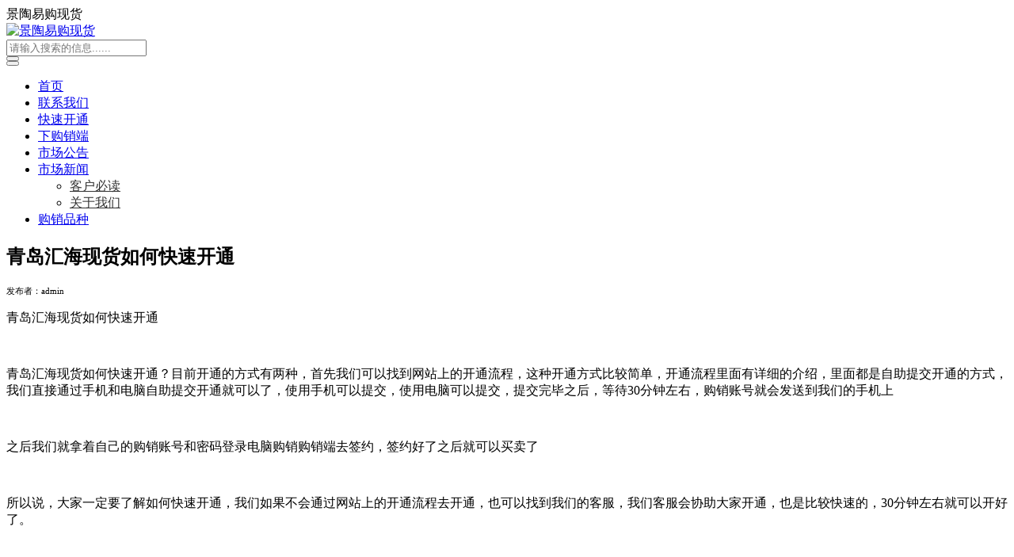

--- FILE ---
content_type: text/html
request_url: https://www.qidhzsp.com/jiaoyijiqiao/511.html
body_size: 4766
content:
<!DOCTYPE html PUBLIC "-//W3C//DTD XHTML 1.0 Transitional//EN" "http://www.w3.org/TR/xhtml1/DTD/xhtml1-transitional.dtd">
<html xmlns="http://www.w3.org/1999/xhtml" lang="zh-cn">
<head>
<title>青岛汇海现货如何快速开通-景陶易购现货官网</title>
<meta http-equiv="Content-Type" content="text/html; charset=utf-8" />
<meta name="applicable-device" content="pc,mobile">
<meta http-equiv="X-UA-Compatible" content="IE=edge">
<meta name="viewport" content="width=device-width, initial-scale=1">
<link rel="icon" type="image/png" href="https://www.qidhzsp.com/favicon.ico">
<!-- Add to homescreen for Chrome on Android -->
<meta name="mobile-web-app-capable" content="yes">
<link rel="icon" sizes="192x192" href="https://www.qidhzsp.com/favicon.ico">
<!-- Add to homescreen for Safari on iOS -->
<meta name="apple-mobile-web-app-capable" content="yes">
<meta name="apple-mobile-web-app-status-bar-style" content="black">
<meta name="apple-mobile-web-app-title" content="Amaze UI"/>
<link rel="apple-touch-icon-precomposed" href="https://www.qidhzsp.com/favicon.ico">
<!-- Tile icon for Win8 (144x144 + tile color) -->
<meta name="msapplication-TileImage" content="https://www.qidhzsp.com/favicon.ico"><!-- css -->
<link href="https://www.qidhzsp.com/templets/moban/style/bootstrap.min.css" rel="stylesheet" type="text/css">
<link href="https://www.qidhzsp.com/templets/moban/style/font-awesome.min.css" rel="stylesheet" type="text/css" />
<link href="https://www.qidhzsp.com/templets/moban/style/nivo-lightbox.css" rel="stylesheet" />
<link href="https://www.qidhzsp.com/templets/moban/style/default.css" rel="stylesheet" type="text/css" />
<!-- <link href="https://www.qidhzsp.com/templets/moban/style/owl.carousel.css" rel="stylesheet" media="screen" /> -->
<!-- <link href="https://www.qidhzsp.com/templets/moban/style/owl.theme.css" rel="stylesheet" media="screen" /> -->
<!-- <link href="https://www.qidhzsp.com/templets/moban/style/flexslider.css" rel="stylesheet" /> -->
<link href="https://www.qidhzsp.com/templets/moban/style/animate.css" rel="stylesheet" />
<link href="https://www.qidhzsp.com/templets/moban/style/common.css?v=1.2.2" rel="stylesheet">
<link href="https://www.qidhzsp.com/templets/moban/style/style.css?v=1.2.2" rel="stylesheet">
<link href="https://www.qidhzsp.com/templets/moban/style/default.css" rel="stylesheet">
<!-- <link href="https://www.qidhzsp.com/templets/moban/style/swiper.min.css" rel="stylesheet"> -->
<link href="https://www.qidhzsp.com/templets/moban/style/pageSwitch.min.css" rel="stylesheet">
<link href="https://www.qidhzsp.com/templets/moban/style/share.min.css" rel="stylesheet">
<script src="https://www.qidhzsp.com/templets/moban/style/jquery.min.js"></script>

<meta property="og:type" content="article"/>
<meta property="og:title" content="青岛汇海现货如何快速开通"/>
<meta property="og:release_date" content="2022-09-21 10:58"/>
</head>
<style>
/* .newContentBox img{width:100% !important;height:auto !important;} */
</style>
<body id="page-top" data-spy="scroll" data-target=".navbar-custom" style="overflow-x: hidden;">
<header id="navigation" class="navbar-top">
	<div class="top-header clearfix">
		<div class="container">
			<div class="pull-left welcome">景陶易购现货</div>
			
		</div>
	</div>
	<nav class="navbar navbar-custom" role="navigation">
		<div class="container">
			<div class="row">
				<div class="col-md-7 clearfix">
					<a class="site-logo" href="/"> 
						<img alt="景陶易购现货" src="/templets/moban/images/logo.png"/>
					</a>
					
				</div>
				<div class="col-md-5" id="nav-mobile">
					<div class="banner-search1">
						<form>
							<input type="text" id="bdcsMain" class="pull-left" placeholder="请输入搜索的信息......" />
							<div class="pull-right">
								<button type="submit" class="banner-search1-right">
									<span class="glyphicon glyphicon-search"></span>
								</button>	
							</div>
						</form>
					</div>

				</div>
			</div>
		</div>
	</nav>


	<!-- Brand and toggle get grouped for better mobile display -->
	<div class="navbar-header">
		<button type="button" class="navbar-toggle" data-toggle="collapse"
			data-target="#example-navbar-collapse">
			<i class="fa fa-bars"></i>
		</button>
	</div>
		<div class="main-nav">
		<div class="container">
			<nav class="collapse navbar-collapse" id="example-navbar-collapse">
				<ul class="main-navbar-nav nav navbar-nav">
				<li><a href="https://www.qidhzsp.com" class="categoryActive">首页</a></li>
                    <li class="dropdown"><a class="dropdown-toggle "href="https://www.qidhzsp.com/zixunwomen/">联系我们</a></li>
					   <li class="dropdown"><a class="dropdown-toggle "href="https://www.qidhzsp.com/kaihu/">快速开通</a></li>
                       <li class="dropdown"><a class="dropdown-toggle "href="https://www.qidhzsp.com/xiazairuanjian/">下购销端</a></li>
                    
					   <li class="dropdown"><a class="dropdown-toggle "href="https://www.qidhzsp.com/shichanggonggao/">市场公告</a></li>
                    
                    
					<li class="dropdown">
                    <a class="dropdown-toggle "
							href="https://www.qidhzsp.com/shichangxinwen/">市场新闻
							<b class="caret"></b>
						</a>
						<ul class="dropdown-menu" id="dropdown-menu">
                        <li><a href="https://www.qidhzsp.com/sanhubidu/"style="color: #333 !important">客户必读</a></li>
							<li><a href="https://www.qidhzsp.com/gonggaojianjie/"style="color: #333 !important">关于我们</a></li>
						</ul> 
					</li> 
						   <li class="dropdown"><a class="dropdown-toggle "href="https://www.qidhzsp.com/jiaoyipinzhong/">购销品种</a></li>
				</ul>
			</nav>
		</div>
	</div>
</header>
	<!-- /轮播图开始--------------------------------------------------------------------------------->
<!-- 	 -->
<!-- 	<div id="rotationContainer"> -->
<!-- 		<div class="sections"> -->
<!-- 			 -->
<!-- 				 -->
<!-- 			<div class="section" id="section0"> -->
<!-- 					 -->
<!-- 				<img src="/upload/image/202009/cf5f2cecf5514d4fac5cd888bcac0b46.png"/> -->
<!-- 					 -->
<!-- 			</div> -->
<!-- 				 -->
<!-- 			 -->
<!-- 		</div> -->
<!-- 	</div> -->
<!-- 	 -->
	<!-- /轮播图结束--------------------------------------------------------------------------------->

	<!-- /中间内容开始--------------------------------------------------------------------------------->
	<section>
	<nav class="second-nav">
	
	</nav>
	<div class="container margintop-30 marginbot-30">
		<div class="row">
			<div class="col-md-8">
				<div class="bg-white border-all newContentBox">
					<h2 class="news-title">青岛汇海现货如何快速开通</h2>
					<div class="author-time">
						<span style="font-size:11px;">发布者：admin</span>
						<span style="font-size:11px;"></span>
					</div>
<p>青岛汇海现货如何快速开通</p><p><br /></p><p>青岛汇海现货如何快速开通？目前开通的方式有两种，首先我们可以找到网站上的开通流程，这种开通方式比较简单，开通流程里面有详细的介绍，里面都是自助提交开通的方式，我们直接通过手机和电脑自助提交开通就可以了，使用手机可以提交，使用电脑可以提交，提交完毕之后，等待30分钟左右，购销账号就会发送到我们的手机上</p><p><br /></p><p>之后我们就拿着自己的购销账号和密码登录电脑购销购销端去签约，签约好了之后就可以买卖了</p><p><br /></p><p>所以说，大家一定要了解如何快速开通，我们如果不会通过网站上的开通流程去开通，也可以找到我们的客服，我们客服会协助大家开通，也是比较快速的，30分钟左右就可以开好了。</p><p><br /></p><p><br /></p>

				</div>
			</div>
			<div class="col-md-4" id="newsRank">

				<div class="bg-white border-all margintop-30">
					<div class="borderBottom">
						<div class="common-header-title">
							<a>基础文章</a>
						</div>
					</div>
					<ul class="newsRanking">
                     <li class="clearfix">
								<label class="pull-left">.</label>
								<a class="pull-left" href="https://www.qidhzsp.com/jiaoyipinzhong/415.html">购销品种表格集合</a>
								<div class="time">
								
								</div>
							</li>
<li class="clearfix">
								<label class="pull-left">.</label>
								<a class="pull-left" href="https://www.qidhzsp.com/jiaoyipinzhong/296.html">难得糊涂7头茶具套组</a>
								<div class="time">
								
								</div>
							</li>
<li class="clearfix">
								<label class="pull-left">.</label>
								<a class="pull-left" href="https://www.qidhzsp.com/jiaoyipinzhong/25.html">鹊语梅香16 头茶具套组</a>
								<div class="time">
								
								</div>
							</li>
<li class="clearfix">
								<label class="pull-left">.</label>
								<a class="pull-left" href="https://www.qidhzsp.com/jiaoyipinzhong/398.html">大吉大利主人杯</a>
								<div class="time">
								
								</div>
							</li>
<li class="clearfix">
								<label class="pull-left">.</label>
								<a class="pull-left" href="https://www.qidhzsp.com/jiaoyipinzhong/399.html">五福临门(盖碗)</a>
								<div class="time">
								
								</div>
							</li>
<li class="clearfix">
								<label class="pull-left">.</label>
								<a class="pull-left" href="https://www.qidhzsp.com/jiaoyipinzhong/469.html">寿桃临福(盖碗)</a>
								<div class="time">
								
								</div>
							</li>
 
					</ul>
				</div>
				<div class="bg-white border-all margintop-30">
					<div class="borderBottom">
						<div class="common-header-title">
							<a>相关文章</a>
						</div>
					</div>
					<ul class="newsRanking">
                    
					</ul>
				</div>
				</div>
			</div>
		</div>
	</section>
	<!-- /中间内容结束--------------------------------------------------------------------------------->
﻿<!--page-footer开始  -->



<footer style="position: relative;">
	<div class="container footer-outside">
		<div class="row">
			<div class="col-md-2">
				<div class="footer-title">基础知识</div>
				<div class="footer-link">
                <a href="https://www.qidhzsp.com/xiazairuanjian/" >下购销端</a>
							 <a href="https://www.qidhzsp.com/kaihu/" >快速开通</a>
							 <a href="https://www.qidhzsp.com/xiazairuanjian/" >下购销端</a>
                              <a href="https://www.qidhzsp.com/zixunwomen/" >联系我们</a>
                              
				</div>
			</div>
			<div class="col-md-2">
				<div class="footer-title">现货学习</div>
				<div class="footer-link">
							 <a href="https://www.qidhzsp.com/shichanggonggao/" >市场公告</a>
							 <a href="https://www.qidhzsp.com/jiaoyijiqiao/" >购销技巧</a>
                              <a href="https://www.qidhzsp.com/shichangxinwen/" >市场新闻</a>
                              
				</div>
			</div>
			<div class="col-md-2">
				<div class="footer-title">购销知识</div>
				<div class="footer-link">
							 <a href="https://www.qidhzsp.com/sanhubidu/" >客户必读</a>
							 <a href="https://www.qidhzsp.com/jiaoyipinzhong/" >购销品种</a>
                              <a href="https://www.qidhzsp.com/xuexizhishi/" >学习知识</a>
				</div>
			</div>
			<div class="col-md-2">
				<div class="footer-title">购销教程</div>
				<div class="footer-link">
						  <a href="https://www.qidhzsp.com/sanhubidu/15.html" >手机购销</a>
                            <a href="https://www.qidhzsp.com/sanhubidu/14.html" >电脑购销</a>
                                 
				</div>
			</div>
			<div class="col-md-2">
				<div class="footer-title">&nbsp;</div>
				<div class="footer-link">
					<a href="https://www.qidhzsp.com/sanhubidu/17.html">如何签约</a>
					<a href="https://www.qidhzsp.com/sanhubidu/18.html">出入流程</a>
                    <a href="https://www.qidhzsp.com/xiazairuanjian/">下购销端</a>
				</div>
			</div>
			<div class="col-md-2">
				<div class="footer-title">&nbsp;</div>
				<div class="qr-codeBox">
					<div class="qr-code">
						<img src="https://www.qidhzsp.com/templets/moban/images/1000.png">
					</div>
					咨询客服
				</div>
			</div>
		</div>
		<div class="footer-bottom">
			景陶易购现货官网是正规的陶瓷现货，主要购销寿桃临福(盖碗)，五福临门(盖碗)，大吉大利主人杯等陶瓷产品，服务实体！
		</div>
	</div>
	<div class="friend-link" style="color:#fff;">
    
	友情链接：
	
	</div>

	<div class="footer-bottom-box" >
		
	<div></div>
	
		<div><a href="https://www.qidhzsp.com/zixunwomen/" style="color:#fff;">联系我们</a>客服QQ：450380737&nbsp;&nbsp;</div>
	</div>
	
</footer>
<div class="show-none"></div>
<!--page-footer结束  -->
<!-- <script src="https://www.qidhzsp.com/templets/moban/style/slider.js"></script> -->
<!-- <script src="https://www.qidhzsp.com/templets/moban/style/wow.min.js"></script> -->
<!-- <script src="https://www.qidhzsp.com/templets/moban/style/owl.carousel.min.js"></script> -->
<!-- <script src="https://www.qidhzsp.com/templets/moban/style/jquery.flexslider-min.js"></script> -->
<script src="https://www.qidhzsp.com/templets/moban/style/bootstrap.min.js"></script>
<!-- <script src="https://www.qidhzsp.com/templets/moban/style/swiper.min.js"></script> -->
<!-- <script src="https://www.qidhzsp.com/templets/moban/style/jquery.sticky.js"></script> -->
<script src="https://www.qidhzsp.com/templets/moban/style/pageSwitch.js"></script>
<script src="https://www.qidhzsp.com/templets/moban/style/ss.js"></script>
<script src="https://www.qidhzsp.com/templets/moban/style/nivo-lightbox.min.js"></script>
<script src="https://www.qidhzsp.com/templets/moban/style/jquery.appear.js"></script>
<script src="https://www.qidhzsp.com/templets/moban/style/jquery.share.min.js"></script>
<script src="https://www.qidhzsp.com/templets/moban/style/custom.js?v=1.0.2"></script>

<script type="text/javascript">
$(function() {
$("#rotationContainer").PageSwitch({
direction:'horizontal',
easing:'bounce',
pagination : true,
duration:7000,
autoPlay: true,
loop: true
});
});
</script></body>
</html>
